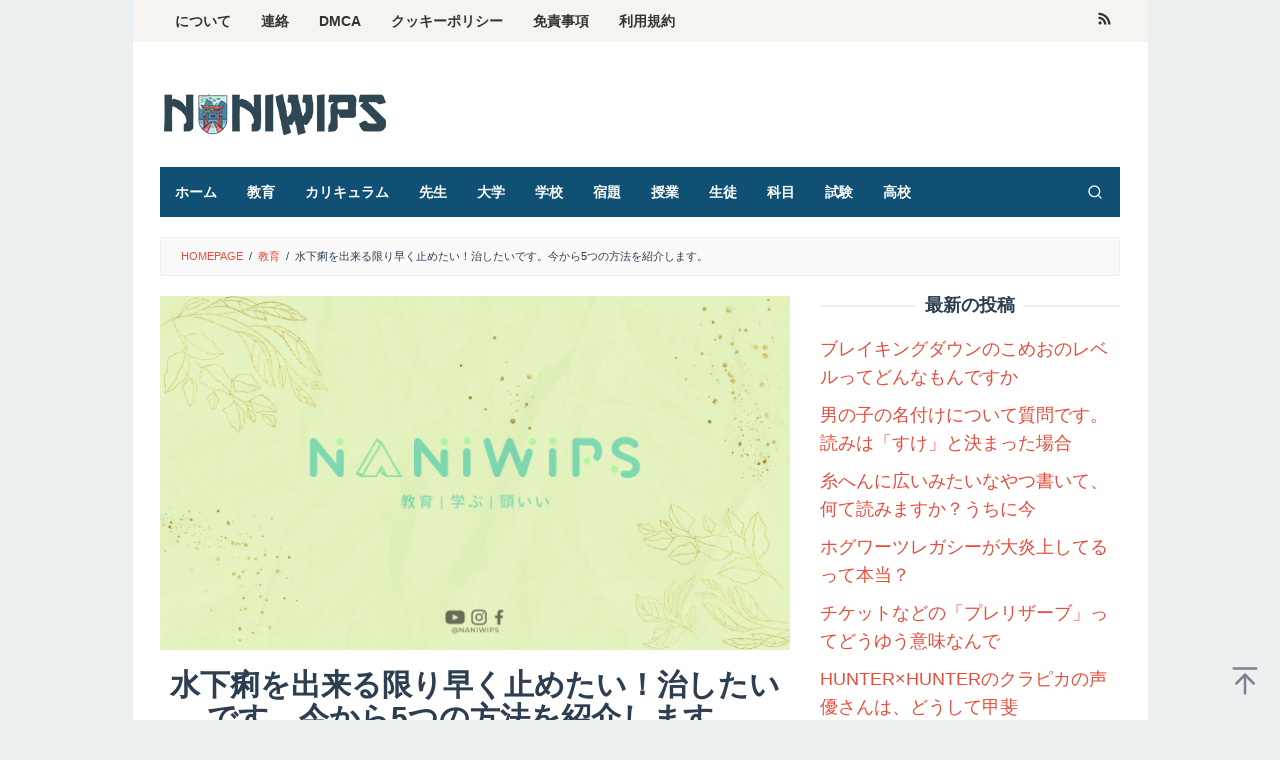

--- FILE ---
content_type: text/html; charset=utf-8
request_url: https://www.google.com/recaptcha/api2/aframe
body_size: 251
content:
<!DOCTYPE HTML><html><head><meta http-equiv="content-type" content="text/html; charset=UTF-8"></head><body><script nonce="kJwDq_PMgR8K0PrML4aCUQ">/** Anti-fraud and anti-abuse applications only. See google.com/recaptcha */ try{var clients={'sodar':'https://pagead2.googlesyndication.com/pagead/sodar?'};window.addEventListener("message",function(a){try{if(a.source===window.parent){var b=JSON.parse(a.data);var c=clients[b['id']];if(c){var d=document.createElement('img');d.src=c+b['params']+'&rc='+(localStorage.getItem("rc::a")?sessionStorage.getItem("rc::b"):"");window.document.body.appendChild(d);sessionStorage.setItem("rc::e",parseInt(sessionStorage.getItem("rc::e")||0)+1);localStorage.setItem("rc::h",'1768636952860');}}}catch(b){}});window.parent.postMessage("_grecaptcha_ready", "*");}catch(b){}</script></body></html>